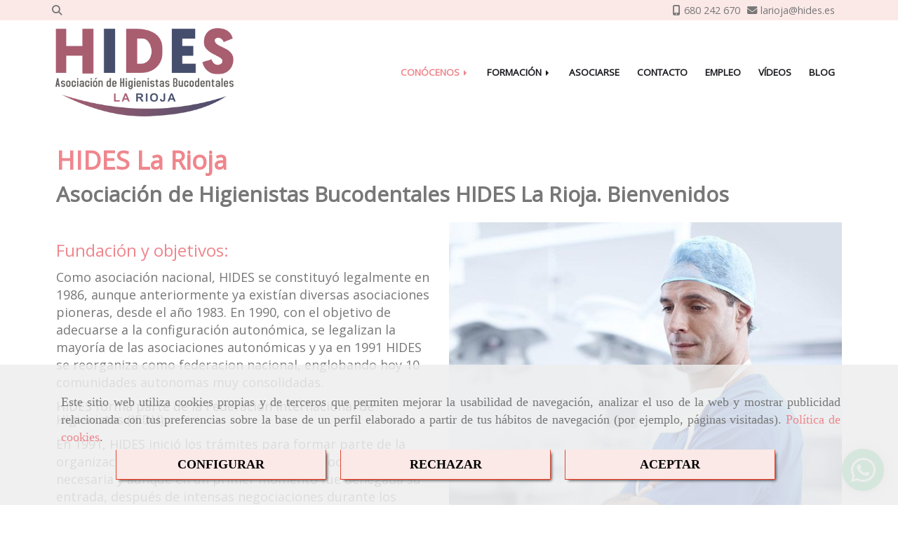

--- FILE ---
content_type: text/css
request_url: https://css.accesive.com/static/css/custom_5368.css?v7.9
body_size: 867
content:
p{font-weight:400}b,strong,h1,h2{font-weight:700}a.btn.btn-default,a.btn.btn-primary{background-color:#fbe9e7 !important;color:#000 !important;border-color:#fbe9e7 #e14831 #f43518}a.btn.btn-default:hover,a.btn.btn-primary:hover{background-color:#ef868d !important;color:#000 !important}#sobrecabecera.sticky{-webkit-box-shadow:0 1px 7px 0 rgba(0,0,0,0.2);-moz-box-shadow:0 1px 7px 0 rgba(0,0,0,0.2);box-shadow:0 1px 7px 0 rgba(0,0,0,0.2)}.mod-carrusel-de-texto-v2 .carrusel-de-texto-v2 .contenido-carousel{color:#000}.btn-default{color:#000 !important}.mapa-google{width:100% !important;min-height:450px}.modulo-mapadegoogle{height:auto}a:hover{transition:all 1s ease .3s}a.btn.btn-default,a.btn.btn-primary{border-radius:5px}a.btn.btn-default:hover,a.btn.btn-primary:hover{transition:all 1s ease .3s}#sobrecabecera .navbar-default .navbar-nav>li{margin-right:-5px !important;font-weight:700}.mod-carrusel-de-texto-v2 .carrusel-de-texto-v2 .contenido-carousel{word-break:normal}#content_bottom .mod-carrusel-de-texto-v2 .color-fuente-destacado{padding-top:40px !important}.funcionalidad-galerias-portada h2,.funcionalidad-galerias-portada h3{text-align:center}.funcionalidad-galerias-portada .galeria .photogrid ul li{background:0;padding:0}.funcionalidad-contenidos.columnas .contenido-columnas .img-derecha{margin:10px 0 10px 20px}.modulo-ultimas-noticias.version2 .carousel-ultimas-noticias .noticia-resumen{text-align:left}.funcionalidad-contenidos .col-sm-10.col-sm-offset-1{margin-left:0;width:100%}.funcionalidad-contenidos .col-sm-8.col-sm-offset-2{margin-left:0;width:100%}.mod-eslogan .jumbotron{padding:150px 30px}@media(min-width:768px){.cursos-presenciales .jumbotron p{text-align:right;width:50%;margin-left:50%}.cursos-online .jumbotron p{text-align:left;width:50%}}@media(max-width:767px){.mod-eslogan .jumbotron{padding:0 30px}.mod-eslogan .jumbotron .col-sm-12{background-color:rgba(255,255,255,0.60) !important}}@media only screen and (min-width:768px) and (max-width:1280px){#sobrecabecera .navbar-default{font-size:75% !important}.mod-eslogan .jumbotron .col-sm-12{background-color:rgba(255,255,255,0.35) !important}}.boton-default a{color:#fff !important}.video-youtube{width:100% !important;min-height:400px !important}.sin-imagen{background-color:#bbb;background-image:url("/data/5368/modulos/128313/asociacion_higienistas_bucodentales_rioja.jpg");background-size:contain}h5,.h5{line-height:200%}.fa.fa-check{color:#fbe9e7}.cursos-en-la-rioja .categoria-contenidos{display:none}#sobrecabecera.sticky-bottom .navbar-default .navbar-nav>li{margin-right:-2px !important}.contenido-columnas-blog .cont-blog{background-color:rgba(255,255,255,0.8) !important}.articulo-resumen{color:#000 !important}.titulo-contenido-blog{color:#000 !important}.texto .h4{color:#000 !important}
